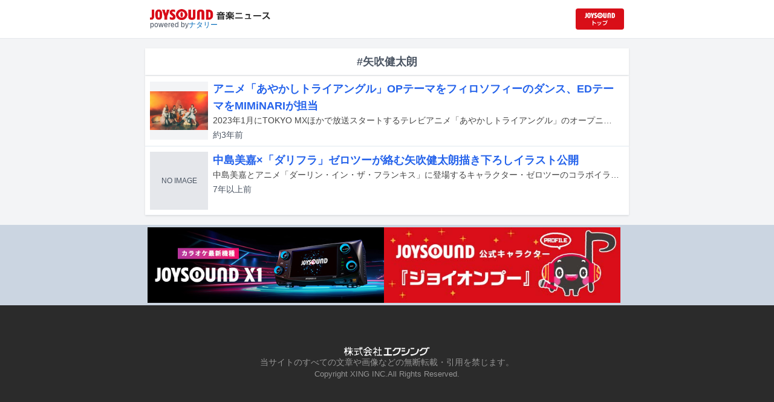

--- FILE ---
content_type: text/html; charset=utf-8
request_url: https://news.joysound.com/artist/%E7%9F%A2%E5%90%B9%E5%81%A5%E5%A4%AA%E6%9C%97
body_size: 5184
content:
<!DOCTYPE html><html lang="ja"><head prefix="og: https://ogp.me/ns#"><meta charSet="utf-8"/><meta name="viewport" content="width=device-width"/><title>矢吹健太朗 の記事一覧 | JOYSOUND 音楽ニュース</title><meta property="og:title" content="矢吹健太朗 の記事一覧 | JOYSOUND 音楽ニュース"/><meta property="og:url" content="https://news.joysound.com/artist/矢吹健太朗"/><meta property="og:type" content="website"/><meta property="og:image" content="https://news.joysound.com/ogp.jpg"/><script type="application/ld+json">
            {
              "@context": "https://schema.org",
              "@type": "WebSite",
              "headline": "矢吹健太朗 の記事一覧 | JOYSOUND 音楽ニュース",
              "mainEntityOfPage": {
                "@type":"WebPage",
                "@id":"https://news.joysound.com/artist/矢吹健太朗"
              },
              "publisher": {
                "@type":"Organization",
                "name":"JOYSOUND音楽ニュース",
                "logo": {
                  "@type":"ImageObject",
                  "url":"https://news.joysound.com/ogp.jpg"
                }
              }
            }</script><meta name="next-head-count" content="8"/><link rel="shortcut icon" type="image/vnd.microsoft.icon" href="/favicon.ico"/><link rel="icon" type="image/vnd.microsoft.icon" href="/favicon.ico"/><link rel="apple-touch-icon-precomposed" href="/webclip.png"/><meta property="og:locale" content="ja_JP"/><meta property="og:site_name" content="JOYSOUND音楽ニュース"/><link rel="stylesheet"/><script>(function(w,d,s,l,i){w[l]=w[l]||[];w[l].push({'gtm.start':
              new Date().getTime(),event:'gtm.js'});var f=d.getElementsByTagName(s)[0],
              j=d.createElement(s),dl=l!='dataLayer'?'&l='+l:'';j.async=true;j.src=
              'https://www.googletagmanager.com/gtm.js?id='+i+dl;f.parentNode.insertBefore(j,f);
              })(window,document,'script','dataLayer','GTM-P7LPR48');</script><link rel="preload" href="/_next/static/css/74e9e79c0f5aed1f.css" as="style"/><link rel="stylesheet" href="/_next/static/css/74e9e79c0f5aed1f.css" data-n-g=""/><noscript data-n-css=""></noscript><script defer="" nomodule="" src="/_next/static/chunks/polyfills-c67a75d1b6f99dc8.js"></script><script src="/_next/static/chunks/webpack-862a004a6a680e4a.js" defer=""></script><script src="/_next/static/chunks/framework-3b5a00d5d7e8d93b.js" defer=""></script><script src="/_next/static/chunks/main-841c7d27af9bb68c.js" defer=""></script><script src="/_next/static/chunks/pages/_app-8f69d371a2ea618a.js" defer=""></script><script src="/_next/static/chunks/c16184b3-36d66dfc22232b73.js" defer=""></script><script src="/_next/static/chunks/110-302604424ca56860.js" defer=""></script><script src="/_next/static/chunks/675-7edb0cc0b46a9ef0.js" defer=""></script><script src="/_next/static/chunks/pages/artist/%5Bartist%5D-1612d7b861b484ba.js" defer=""></script><script src="/_next/static/j3lvun-9FUWVs6DMdlarG/_buildManifest.js" defer=""></script><script src="/_next/static/j3lvun-9FUWVs6DMdlarG/_ssgManifest.js" defer=""></script></head><body><noscript><iframe src="https://www.googletagmanager.com/ns.html?id=GTM-P7LPR48"
              height="0" width="0" style="display:none;visibility:hidden"></iframe></noscript><div id="__next"><div class="flex flex-col w-full text-[#444]"><header class="h-[3.2rem] sm:h-16 flex flex-col w-full items-center bg-white border-b justify-center sticky top-0 z-10"><div class="max-w-[50rem] flex w-full items-start px-2"><div class="flex flex-col items-start"><a href="/"><img alt="JOYSOUND 音楽ニュース" src="/logo.png" width="200" height="20" decoding="async" data-nimg="1" loading="lazy" style="color:transparent"/></a><div class="text-xs flex items-start justify-center gap-x-1 text-gray-600 mt-1/2">powered by<!-- --> <a href="http://natalie.mu/" target="_blank" class="text-[#036ab9]" rel="noopener">ナタリー</a></div></div><div class="flex items-center justify-end flex-1"><a id="jumpToCom" class="h-[2.2rem] w-[80px] rounded" target="_blank" aria-label="JOYSOUND.comトップへ移動" href="https://www.joysound.com/"></a></div><style>
          #jumpToCom{
                background: url(/jumpToCom.png) 50% 50% no-repeat, linear-gradient(to bottom, #d70e18, #da0e19);
                background-size: contain;
          }
        </style></div></header><div class="sm:hidden"><div class="bg-slate-300"><div class="flex flex-wrap max-w-[50rem] mx-auto gap-1 p-1"><a target="_blank" href="https://x1.joysound.com/?utm_source=news.joysound.com&amp;utm_medium=banner" class="max-w-[25rem] w-[49.4%]" rel="noopener"><img src="https://joysound-db.s3.ap-northeast-1.amazonaws.com/public/x1_2311.jpg" alt="「JOYSOUND X1」公式サイト"/></a><a target="_blank" href="https://www.joysound.com/web/s/character/joyonpu?utm_source=news.joysound.com&amp;utm_medium=banner" class="max-w-[25rem] w-[49.4%]" rel="noopener"><img src="https://joysound-db.s3.ap-northeast-1.amazonaws.com/public/joyonpu.jpg" alt="JOYSOUND公式キャラクター「ジョイオンプー」"/></a></div></div></div><main class="flex flex-1 flex-col w-full items-center justify-center pb-4 pt-0 bg-gray-100"><div class="max-w-[50rem] flex flex-col"><div class="flex flex-col w-full sm:mt-4"><div class="flex flex-col w-full flex-1"><div class="z-10 sm:z-0 top-[3.2rem] sm:top-16 sticky sm:static border-b sm:border-0 sm:shadow"><h2 class="p-2 bg-white text-sm md:text-lg font-bold w-full items-center flex justify-center text-gray-600 sm:border-b-0">#矢吹健太朗</h2></div><div class="flex flex-col w-full"><a class="cursor-pointer flex w-full gap-x-2 md:shadow border-b border-t border-slate-100 bg-white p-2 flex-color items-center hover:bg-gray-100" href="/article/502398"><div class="w-24 h-24 flex items-center justify-center"><div class="relative w-24 h-24 bg-gray-100"><img alt="フィロソフィーのダンス" src="https://news-joysound-com.s3.ap-northeast-1.amazonaws.com/img/502398.jpg" decoding="async" data-nimg="fill" loading="lazy" style="position:absolute;height:100%;width:100%;left:0;top:0;right:0;bottom:0;object-fit:contain;color:transparent"/></div></div><div class="flex-1 flex flex-col min-h-[6rem] px-2 justify-start overflow-x-hidden"><h3 class="text-md sm:text-lg font-bold sm:text-blue-600 hover:text-blue-800 visited:text-blue-400">アニメ「あやかしトライアングル」OPテーマをフィロソフィーのダンス、EDテーマをMIMiNARIが担当</h3><div class="hidden md:block text-sm truncate">2023年1月にTOKYO MXほかで放送スタートするテレビアニメ「あやかしトライアングル」のオープニングテーマにフィロソフィーのダンスの「熱風は流転する」、エンディングテーマにMIMiNARIの「厭わない feat. 富田美憂,市ノ瀬加那」が使用される。</div><div class="flex gap-x-1 gap-y-1 flex-wrap mt-1"><span class="text-xs md:text-sm text-gray-600 mr-2">約3年<!-- -->前</span></div></div></a><a class="cursor-pointer flex w-full gap-x-2 md:shadow border-b border-t border-slate-100 bg-white p-2 flex-color items-center hover:bg-gray-100" href="/article/282102"><div class="w-24 h-24 flex items-center justify-center"><div class="relative w-24 h-24 bg-gray-100"><div class="bg-gray-200 w-full h-full flex items-center justify-center text-xs text-gray-600">NO IMAGE</div></div></div><div class="flex-1 flex flex-col min-h-[6rem] px-2 justify-start overflow-x-hidden"><h3 class="text-md sm:text-lg font-bold sm:text-blue-600 hover:text-blue-800 visited:text-blue-400">中島美嘉×「ダリフラ」ゼロツーが絡む矢吹健太朗描き下ろしイラスト公開</h3><div class="hidden md:block text-sm truncate">中島美嘉とアニメ「ダーリン・イン・ザ・フランキス」に登場するキャラクター・ゼロツーのコラボイラストが公開された。</div><div class="flex gap-x-1 gap-y-1 flex-wrap mt-1"><span class="text-xs md:text-sm text-gray-600 mr-2">7年以上<!-- -->前</span></div></div></a></div></div></div></div></main><div class="hidden sm:block"><div class="bg-slate-300"><div class="flex flex-wrap max-w-[50rem] mx-auto gap-1 p-1"><a target="_blank" href="https://x1.joysound.com/?utm_source=news.joysound.com&amp;utm_medium=banner" class="max-w-[25rem] w-[49.4%]" rel="noopener"><img src="https://joysound-db.s3.ap-northeast-1.amazonaws.com/public/x1_2311.jpg" alt="「JOYSOUND X1」公式サイト"/></a><a target="_blank" href="https://www.joysound.com/web/s/character/joyonpu?utm_source=news.joysound.com&amp;utm_medium=banner" class="max-w-[25rem] w-[49.4%]" rel="noopener"><img src="https://joysound-db.s3.ap-northeast-1.amazonaws.com/public/joyonpu.jpg" alt="JOYSOUND公式キャラクター「ジョイオンプー」"/></a></div></div></div><footer class="h-48 flex flex-col justify-center items-center bg-[#2b2b2b] w-full px-2 text-[#959595] gap-y-2"><a href="https://xing.co.jp" target="_blank" rel="noopener"><img alt="株式会社エクシング" src="/footer-logo-xing-001.gif" width="142" height="15" decoding="async" data-nimg="1" loading="lazy" style="color:transparent"/></a><span class="text-sm">当サイトのすべての文章や画像などの無断転載・引用を禁じます。</span><small>Copyright XING INC.All Rights Reserved.</small></footer></div></div><script id="__NEXT_DATA__" type="application/json">{"props":{"pageProps":{"articles":[{"id":"502398","month":"202211","publishedAt":"2022-11-22T13:00:00+00:00","categories":["フィロソフィーのダンス","MIMiNARI","矢吹健太朗","富田美憂","市ノ瀬加那"],"title":"アニメ「あやかしトライアングル」OPテーマをフィロソフィーのダンス、EDテーマをMIMiNARIが担当","thumbnail":"https://ogre.natalie.mu/media/news/music/2022/1122/philosophynodance_art202211.jpg","caption":"フィロソフィーのダンス","summary":"2023年1月にTOKYO MXほかで放送スタートするテレビアニメ「あやかしトライアングル」のオープニングテーマにフィロソフィーのダンスの「熱風は流転する」、エンディングテーマにMIMiNARIの「厭わない feat. 富田美憂,市ノ瀬加那」が使用される。","content":"\u003cp\u003e2023年1月にTOKYO MXほかで放送スタートするテレビアニメ「あやかしトライアングル」のオープニングテーマにフィロソフィーのダンスの「熱風は流転する」、エンディングテーマにMIMiNARIの「厭わない feat. 富田美憂,市ノ瀬加那」が使用される。\u003c/p\u003e\u003cp\u003eアニメ「あやかしトライアングル」は、矢吹健太朗が「少年ジャンプ＋」で連載中の同名マンガを原作とした作品。人の世に害をなす妖を退治すべく戦い続ける“祓忍”・風巻祭里の姿が描かれる。\u003c/p\u003e\u003cp\u003e主題歌を担当することについて、フィロソフィーのダンスは「原作漫画を読んだ時のあの“キャー！”な感じ、そして妖との手に汗握るバトルの熱さをイメージして、熱く暑苦しく歌いました！ 可愛らしい女の子だって頭の中ではこんなこと考えてるんだよ…？と、全国の男の子達が少しドキドキしてくれたら嬉しいです」、MIMiNARIは「今回書き下ろさせて頂きました『厭わない feat. 富田美憂,市ノ瀬加那』ですが、祭里のすずへの想いを風が舞うような疾走感のある曲で表現しました。ボーカルは風巻祭里（女）役の富田美憂さん、花奏すず役の市ノ瀬加那さんに楽曲を彩っていただきました。お二人の力強さと儚さが混ざり合う歌声や掛け合いにも注目してもらえたら嬉しいです」とそれぞれコメントしている。\u003c/p\u003e\u003cp\u003eYouTubeでは、アニメの最新プロモーションビデオを公開中。\u003c/p\u003e\u003ch2 id=\"NA_article_main_h2_1\"\u003eTOKYO MXほか「あやかしトライアングル」\u003c/h2\u003e\u003cp\u003e2023年1月9日（月・祝）25:05～\u003c/p\u003e\u003ch2 id=\"NA_article_main_h2_2\"\u003eフィロソフィーのダンス コメント\u003c/h2\u003e\u003cp\u003eオープニングテーマを担当させて頂きます、フィロソフィーのダンスです！ 原作漫画を読んだ時のあの“キャー！”な感じ、そして妖との手に汗握るバトルの 熱さをイメージして、熱く暑苦しく歌いました！ 可愛らしい女の子だって頭の中ではこんなこと考えてるんだよ…？と、全国の男の子達が少しドキドキしてくれたら嬉しいです。そしてフィロソフィーのダンスにとっては新メンバーを加えた五人で迎える初シングルの表題曲になります。新体制の私たちが熱風となって、あやかしトライアングルを盛り上げます！\u003c/p\u003e\u003ch2 id=\"NA_article_main_h2_3\"\u003eMIMiNARI コメント\u003c/h2\u003e\u003cp\u003eエンディングテーマを担当させて頂くことになりました、MIMiNARIです。作品に微力ながら携る事が出来てとても嬉しく思っております。今回書き下ろさせて頂きました「厭わない feat. 富田美憂,市ノ瀬加那」ですが、祭里のすずへの想いを風が舞うような疾走感のある曲で表現しました。ボーカルは風巻祭里（女）役の富田美憂さん、花奏すず役の市ノ瀬加那さんに楽曲を彩っていただきました。 お二人の力強さと儚さが混ざり合う歌声や掛け合いにも注目してもらえたら嬉しいです。作品と合わせてお楽しみください！\u003c/p\u003e","width":1000,"height":666,"s3uploaded":true,"cfuploaded":null},{"id":"282102","month":"201805","publishedAt":"2018-05-14T09:52:00+00:00","categories":["中島美嘉","矢吹健太朗"],"title":"中島美嘉×「ダリフラ」ゼロツーが絡む矢吹健太朗描き下ろしイラスト公開","thumbnail":"https://cdnx.natalie.mu/media/news/music/2018/0514/nakashimamika_darlifra_illust_fixw_640_hq.jpg","caption":"矢吹健太朗による描き下ろしイラスト。","summary":"中島美嘉とアニメ「ダーリン・イン・ザ・フランキス」に登場するキャラクター・ゼロツーのコラボイラストが公開された。","content":"\u003cp\u003e中島美嘉とアニメ「ダーリン・イン・ザ・フランキス」に登場するキャラクター・ゼロツーのコラボイラストが公開された。\u003c/p\u003e\u003cp\u003eこのイラストはWebマンガ誌「少年ジャンプ＋」で「ダーリン・イン・ザ・フランキス」のコミカライズを手がけるマンガ家・矢吹健太朗が描き下ろしたもの。妖艶かつキュートなテイストのイラストとなっている。\u003c/p\u003e\u003cp\u003eなお中島はアニメのオープニング主題歌「KISS OF DEATH（Produced by HYDE）」を担当しており、主題歌を収めたシングルの「ダーリン・イン・ザ・フランキスDeluxe Edition」を6月27日にリリースする。\u003c/p\u003e","width":null,"height":null,"s3uploaded":null,"cfuploaded":null}],"category":"矢吹健太朗"},"__N_SSG":true},"page":"/artist/[artist]","query":{"artist":"矢吹健太朗"},"buildId":"j3lvun-9FUWVs6DMdlarG","isFallback":false,"gsp":true,"scriptLoader":[]}</script></body></html>